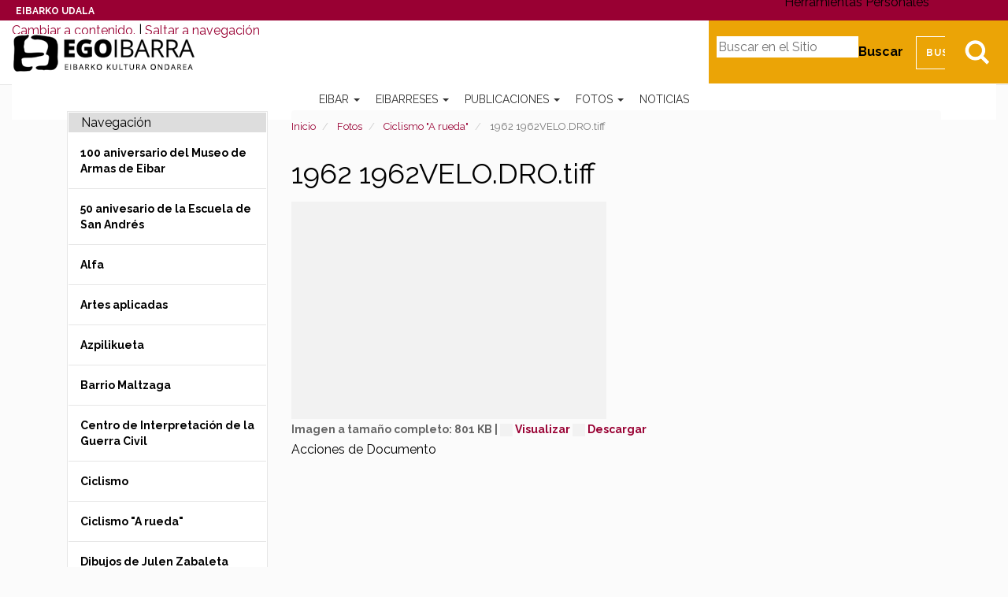

--- FILE ---
content_type: text/html;charset=utf-8
request_url: https://egoibarra.eus/es/fotos/a-rueda/1962-1962VELO.DRO.tiff.jpg/view
body_size: 16744
content:
<!DOCTYPE html>
<html xmlns="http://www.w3.org/1999/xhtml" lang="es">

    
    
    
    
    


<head>
    <!-- Cookiebot -->
    
    <script id="Cookiebot" src="https://consent.cookiebot.com/uc.js" data-culture="es" data-cbid="ee4ee3c7-0698-4a6b-8157-411587ae029d" data-blockingmode="auto" type="text/javascript"></script>

    
    <meta charset="utf-8">
    <meta http-equiv="X-UA-Compatible" content="IE=edge">

    
        <base href="https://egoibarra.eus/es/fotos/a-rueda/1962-1962VELO.DRO.tiff.jpg/view"><!--[if lt IE 7]></base><![endif]-->
    

    
        
<meta name="DC.date.modified" content="2018-03-12T11:43:26+01:00">
<meta name="DC.format" content="image/jpeg">
<meta name="DC.type" content="Imagen">
<meta name="DC.date.created" content="2018-03-12T11:40:44+01:00">
<meta name="DC.language" content="es">

  
    <link rel="stylesheet" type="text/css" href="https://egoibarra.eus/portal_css/Egoibarra%20Custom%20Theme/resourcejquery-cachekey-3e092a5d4873002fcc1aa60c4af2ca49.css" media="all">
    <link rel="stylesheet" type="text/css" href="https://egoibarra.eus/portal_css/Egoibarra%20Custom%20Theme/collective.js.jqueryui.custom.min-cachekey-5bdae88b9181571499fb2dde8329a8e7.css">
    <link rel="stylesheet" type="text/css" href="https://egoibarra.eus/portal_css/Egoibarra%20Custom%20Theme/resourcesl_stylesheetssocial_like-cachekey-d6eee172d192b68188da34baeb599e5d.css" media="screen">
    <link rel="stylesheet" type="text/css" href="https://fonts.googleapis.com/css?family=Domine%7CRaleway:400,700">
    <link rel="stylesheet" type="text/css" href="https://egoibarra.eus/portal_css/Egoibarra%20Custom%20Theme/resourcewildcard-mediacomponentsmediaelementbuildmediaelementplayer-cachekey-3c1df8333d5a7d8db3186bee2d6d25ef.css" media="screen">

  
  
    <script type="text/javascript" src="https://egoibarra.eus/portal_javascripts/Egoibarra%20Custom%20Theme/resourcecollective.lazysizesls.twitter.min-cachekey-5c9a26111e61190caf601e0acb1b32dd.js"></script>
    <script type="text/javascript" src="https://egoibarra.eus/portal_javascripts/Egoibarra%20Custom%20Theme/resourceplone.app.jquery-cachekey-2e783ca268b130e486a95727427da066.js"></script>
    <script type="text/javascript" src="https://egoibarra.eus/portal_javascripts/Egoibarra%20Custom%20Theme/collective.js.jqueryui.custom.min-cachekey-cc1243adbf861d2970e1550b914a51aa.js"></script>
    <script type="text/javascript" src="https://egoibarra.eus/portal_javascripts/Egoibarra%20Custom%20Theme/jquery.highlightsearchterms-cachekey-16c6d16ea7acf79cb358eec6fea308ee.js"></script>
    <script type="text/javascript" src="https://egoibarra.eus/portal_javascripts/Egoibarra%20Custom%20Theme/resourcejquery.bbq-cachekey-4c7effaaa66fa902532cbc171bd241f6.js"></script>
    <script type="text/javascript" src="https://egoibarra.eus/portal_javascripts/Egoibarra%20Custom%20Theme/resourcejquery.jstree-cachekey-511f37785f885a94af37362ba58bedd5.js"></script>
    <script type="text/javascript" src="https://egoibarra.eus/portal_javascripts/Egoibarra%20Custom%20Theme/resourcesl_scriptssocial_like-cachekey-9a0ff2e6c7a63f856fccf780d1d36804.js"></script>
    <script type="text/javascript" src="https://egoibarra.eus/portal_javascripts/Egoibarra%20Custom%20Theme/resourcewildcard-mediaintegration-p4-cachekey-caf1cd2703b92d3564c2443bd9723656.js"></script>
    <script type="text/javascript" src="https://egoibarra.eus/portal_javascripts/Egoibarra%20Custom%20Theme/resourcecollective.lazysizeslazysizes-umd.min-cachekey-69e3292d659c2cb39cec6e993ebab9da.js"></script>


<title>1962 1962VELO.DRO.tiff &#8212; Patrimonio Cultural de Eibar - Egoibarra.eus</title>
        
    <link rel="canonical" href="https://egoibarra.eus/es/fotos/a-rueda/1962-1962VELO.DRO.tiff.jpg">

    <link rel="shortcut icon" type="image/x-icon" href="https://egoibarra.eus/favicon.ico">
    <link rel="apple-touch-icon" href="https://egoibarra.eus/touch_icon.png">


<script type="text/javascript">
        jQuery(function($){
            if (typeof($.datepicker) != "undefined"){
              $.datepicker.setDefaults(
                jQuery.extend($.datepicker.regional['es'],
                {dateFormat: 'dd/mm/yy'}));
            }
        });
        </script>




    <link rel="search" href="https://egoibarra.eus/es/@@search" title="Buscar en este sitio">



  <link rel="alternate" hreflang="eu" href="https://egoibarra.eus/eu/argazkiak/a-rueda/1962-1962velo-dro-tiff.jpg">

  <link rel="alternate" hreflang="es" href="https://egoibarra.eus/es/fotos/a-rueda/1962-1962VELO.DRO.tiff.jpg">


        
        
        
        
        

        <meta name="viewport" content="width=device-width,initial-scale=1.0">
        <meta name="generator" content="Plone - http://plone.org">
    
</head>

<body class="template-image_view portaltype-image site-es section-fotos subsection-a-rueda subsection-a-rueda-1962-1962VELO.DRO.tiff.jpg userrole-anonymous" dir="ltr">

    <div id="visual-portal-wrapper" class="container-fluid">
            <div class="row">
                <div class="col-md-12">
                    <header>
                        <div id="portal-header-wrapper">
                            <div id="preheader">
                              <div id="coatofarms">
                                <a href="https://www.eibar.eus/es">Eibarko Udala</a>
                              </div>
                            </div>

                            <div id="portal-header">
    <p class="hiddenStructure">
  <a accesskey="2" href="https://egoibarra.eus/es/fotos/a-rueda/1962-1962VELO.DRO.tiff.jpg/view#content">Cambiar a contenido.</a> |

  <a accesskey="6" href="https://egoibarra.eus/es/fotos/a-rueda/1962-1962VELO.DRO.tiff.jpg/view#portal-globalnav">Saltar a navegaci&#243;n</a>
</p>


  <ul id="portal-languageselector">
    
      <li class="language-eu">
        <a href="https://egoibarra.eus/eu/argazkiak/a-rueda/1962-1962velo-dro-tiff.jpg/view" title="Euskara">Euskara</a>
      </li>
    
      
    
  </ul>


<div id="portal-searchbox">

    <a class="btn btn-default" href="https://egoibarra.eus/es/@@search" id="search-button">Bilatu</a>

    <form id="searchGadget_form" action="https://egoibarra.eus/es/@@search">

        <label class="hiddenStructure" for="nolivesearchGadget">Buscar</label>

        <input name="SearchableText" type="text" size="18" title="Buscar en el Sitio" placeholder="Buscar en el Sitio" accesskey="4" class="searchField" id="nolivesearchGadget">

        <input class="searchButton" type="submit" value="Buscar">

    </form>

</div>

<script type="text/javascript">
  $(document).ready(function(){
    $('#searchGadget_form').toggle();
    $('#search-button').click(function(event){
      event.preventDefault();
      $('#searchGadget_form').toggle({easing: 'swing'});
    });
  });
</script>

<a id="portal-logo" title="Patrimonio Cultural de Eibar - Egoibarra.eus" accesskey="1" href="https://egoibarra.eus/es">
   <span class="hide">Patrimonio Cultural de Eibar - Egoibarra.eus</span>
</a>


<div id="portal-personaltools-wrapper" class="dropdown pull-right">

<p class="hiddenStructure">Herramientas Personales</p>



</div>






    <p class="hidden">Navegaci&#243;n</p>

    <nav class="navbar navbar-default" role="navigation">
        <div class="navbar-header">
            <button type="button" class="navbar-toggle" data-toggle="collapse" data-target="#navbar-collapse-1">
              <span class="sr-only">Toggle navigation</span>
              <span class="icon-bar"></span>
              <span class="icon-bar"></span>
              <span class="icon-bar"></span>
            </button>
        </div>
        <div class="collapse navbar-collapse" id="navbar-collapse-1">
            <ul class="nav navbar-nav" id="navigation">
                
                
                <li class="dropdown">

                    
                        <a href="https://egoibarra.eus/es/eibar" title="Eibar es una ciudad guipuzcoana de 22 km2 situada en la cuenca del r&#237;o Deba, colindante con la provincia de Bizkaia. Fue fundado con el nombre de Villanueva de San Andr&#233;s, pero siempre ha sido conocido con el nombre actual de Eibar. El fuero de constituci&#243;n de la villa se otorg&#243; en el a&#241;o 1346 pero el asentamiento era anterior. " class="dropdown-toggle itemtype-DonEdukia" data-toggle="dropdown" id="eibar-1">
                            Eibar
                            <strong class="caret"></strong>
                        </a>

                    <ul class="dropdown-menu " role="menu">
                        <li>
                          <a href="https://egoibarra.eus/es/eibar" title="Eibar es una ciudad guipuzcoana de 22 km2 situada en la cuenca del r&#237;o Deba, colindante con la provincia de Bizkaia. Fue fundado con el nombre de Villanueva de San Andr&#233;s, pero siempre ha sido conocido con el nombre actual de Eibar. El fuero de constituci&#243;n de la villa se otorg&#243; en el a&#241;o 1346 pero el asentamiento era anterior. " class="itemtype-DonEdukia" id="eibar-1">
                            Eibar
                          </a>

                        </li>
                        
                
                <li>

                    
                        <a href="https://egoibarra.eus/es/eibar/historia-de-eibar" title="" class="itemtype-DonEdukia" id="historia-de-eibar-2">
                            Historia de Eibar
                            
                        </a>

                    
                    
                </li>
                
                <li>

                    
                        <a href="https://egoibarra.eus/es/eibar/caserios-y-valles" title="" class="itemtype-DonEdukia" id="caserios-y-valles-2">
                            Caser&#237;os y valles
                            
                        </a>

                    
                    
                </li>
                
                <li>

                    
                        <a href="https://egoibarra.eus/es/eibar/mojones" title="Uno de los elementos m&#225;s relevantes de la memoria de todo pueblo son sus mojones, sus l&#237;mites municipales: nos anclan al origen del pueblo, nos se&#241;alan su patrimonio; son esas viejas piedras las que nos indican cu&#225;les son los puntos de uni&#243;n con los pueblos vecinos." class="itemtype-MugarriMapa" id="mojones-2">
                            Los mojones o &#8216;mugarris&#8217; de Eibar
                            
                        </a>

                    
                    
                </li>
                
                <li>

                    
                        <a href="https://egoibarra.eus/es/eibar/recorridos" title="" class="itemtype-DonEdukia" id="recorridos-2">
                            Recorridos
                            
                        </a>

                    
                    
                </li>
                
                <li>

                    
                        <a href="https://egoibarra.eus/es/eibar/patrimonio-de-eibar" title="" class="itemtype-DonEdukia" id="patrimonio-de-eibar-2">
                            Patrimonio de Eibar
                            
                        </a>

                    
                    
                </li>
                
                <li>

                    
                        <a href="https://egoibarra.eus/es/eibar/edificios-360o" title="Con el objetivo de proteger y ampliar el patrimonio hist&#243;rico de la localidad, el Departamento de Urbanismo del Ayuntamiento de Eibar y el Comit&#233; Ego Ibarra est&#225;n trabajando para cartografiar en 3D los edificios hist&#243;ricos de Eibar y publicar en Internet este trabajo." class="itemtype-DonEdukia" id="edificios-360o-2">
                            Edificios de Eibar en 360&#186;
                            
                        </a>

                    
                    
                </li>
                
                <li>

                    
                        <a href="https://egoibarra.eus/es/eibar/edificios-y-monumentos" title="" class="itemtype-DonEdukia" id="edificios-y-monumentos-2">
                            Edificios y monumentos
                            
                        </a>

                    
                    
                </li>
                
                <li>

                    
                        <a href="https://egoibarra.eus/es/eibar/gastronomia" title="" class="itemtype-DonEdukia" id="gastronomia-2">
                            Gastronom&#237;a
                            
                        </a>

                    
                    
                </li>
                
                <li>

                    
                        <a href="https://egoibarra.eus/es/eibar/oficios-tradicionales" title="" class="itemtype-DonEdukia" id="oficios-tradicionales-2">
                            Oficios tradicionales de Eibar: armer&#237;a, m&#225;quinas de coser y bicicletas.
                            
                        </a>

                    
                    
                </li>
                
                <li>

                    
                        <a href="https://egoibarra.eus/es/eibar/callejero-de-nombres-eibarreses" title="" class="itemtype-DonEdukia" id="callejero-de-nombres-eibarreses-2">
                            Callejero de nombres eibarreses
                            
                        </a>

                    
                    
                </li>
                
                <li>

                    
                        <a href="https://egoibarra.eus/es/eibar/eibar-1346-2021" title="Eibar cumpli&#243; 650 a&#241;os en 2021, en el segundo a&#241;o de la pandemia. Hemos recopilado las noticias relacionadas con las actividades realizadas con muchas restricciones durante esa conmemoraci&#243;n, entre ellas los comics de los dibujantes Azpilikueta padre e hijo sobre diferentes episodios de la historia local." class="itemtype-Collection" id="eibar-1346-2021-2">
                            Eibar, 1346-2021
                            
                        </a>

                    
                    
                </li>
                
                
                    </ul>
                    
                </li>
                
                <li class="dropdown">

                    
                        <a href="https://egoibarra.eus/es/eibarreses" title="" class="dropdown-toggle itemtype-DonEdukia" data-toggle="dropdown" id="eibarreses-1">
                            Eibarreses
                            <strong class="caret"></strong>
                        </a>

                    <ul class="dropdown-menu " role="menu">
                        <li>
                          <a href="https://egoibarra.eus/es/eibarreses" title="" class="itemtype-DonEdukia" id="eibarreses-1">
                            Eibarreses
                          </a>

                        </li>
                        
                
                <li>

                    
                        <a href="https://egoibarra.eus/es/eibarreses/diego-de-ibarra" title="Eibar no fue muy diferente al resto de Castilla durante el Siglo de Oro, c&#243;mo cualquier otro poblado peque&#241;o produjo su raci&#243;n de personajes que se lanzaron por el mundo adelante con la intenci&#243;n de prosperar. Los dos eibarreses m&#225;s exitosos del Siglo de Oro fueron Mart&#237;n L&#243;pez de Isasi, un comerciante que lleg&#243; a situarse en c&#237;rculos de la Corte de Felipe II, y nuestro protagonista, Diego de Ibarra, soldado, explorador y conquistador." class="itemtype-DonEdukia" id="diego-de-ibarra-2">
                            Diego de Ibarra
                            
                        </a>

                    
                    
                </li>
                
                <li>

                    
                        <a href="https://egoibarra.eus/es/eibarreses/pedro-alberdi-zinkunegi" title="" class="itemtype-Biografia" id="pedro-alberdi-zinkunegi-2">
                            Pedro Alberdi Zinkunegi
                            
                        </a>

                    
                    
                </li>
                
                <li>

                    
                        <a href="https://egoibarra.eus/es/eibarreses/jose-antonio-azpilikueta" title="Dibujante guipuzcoano nacido en Eibar. Profesor de la Universidad del Pa&#237;s Vasco-Euskal Herriko Unibertsitatea (U.P.V.-E.H.U.). En 2002 se doctor&#243; en la Facultad de Bellas Artes de Leioa con la tesis 'La tira humor&#237;stica en prensa', an&#225;lisis de una serie de 550 tiras de publicaci&#243;n semanal que se editaron todos los domingos en la edici&#243;n de Eibar de &quot;Diario Vasco&quot;." class="itemtype-Biografia" id="jose-antonio-azpilikueta-2">
                            Jose Antonio Azpilikueta
                            
                        </a>

                    
                    
                </li>
                
                <li>

                    
                        <a href="https://egoibarra.eus/es/eibarreses/fernando-beorlegi-beguiristain" title="Pintor nacido en Campanas (Navarra) y afincado en Eibar desde los 50. Realismo social, surrealismo, es dif&#237;cil de definir el lenguaje utilizado por este excepcional pintor que conmociona por su belleza y crudeza." class="itemtype-Biografia" id="fernando-beorlegi-beguiristain-2">
                            Fernando Beorlegi Beguiristain
                            
                        </a>

                    
                    
                </li>
                
                <li>

                    
                        <a href="https://egoibarra.eus/es/eibarreses/mikel-beorlegi-erena" title="" class="itemtype-Biografia" id="mikel-beorlegi-erena-2">
                            Mikel Beorlegi Ere&#241;a
                            
                        </a>

                    
                    
                </li>
                
                <li>

                    
                        <a href="https://egoibarra.eus/es/eibarreses/rodolfo-epelde-cruz" title="Naci&#243; en &#201;ibar (Guip&#250;zcoa), en 1964. Curs&#243; sus estudios de trompa en San Sebasti&#225;n y Madrid con Juan Manuel G&#243;mez de Edeta y Miguel &#193;ngel Colmenero, respectivamente, y obtuvo el Primer Premio de Fin de Carrera." class="itemtype-Biografia" id="rodolfo-epelde-cruz-2">
                            Rodolfo Epelde Cruz
                            
                        </a>

                    
                    
                </li>
                
                <li>

                    
                        <a href="https://egoibarra.eus/es/eibarreses/mireya-etxaluze-azkonaga" title="Doctora en Astrof&#237;sica. Actualmente trabaja en el Rutherford Appleton Laboratory (RAL Space) en Oxford, Reino Unido.
Naci&#243; en Eibar el 19 de Enero de 1977. Tras finalizar los estudios de EGB, BUP y COU en Aldatze en 1995, inici&#243; la carrera de F&#237;sicas en la Universidad del Pa&#237;s Vasco. En 2001 comenz&#243; los estudios de astrof&#237;sica en La Universidad de La Laguna (Tenerife)." class="itemtype-Biografia" id="mireya-etxaluze-azkonaga-2">
                            Mireya Etxaluze Azkonaga
                            
                        </a>

                    
                    
                </li>
                
                <li>

                    
                        <a href="https://egoibarra.eus/es/eibarreses/toribio-etxebarria-ibarbia" title="Naci&#243; en Eibar Guip&#250;zcoa, el 27 de abril de 1887 en el n&#250;mero 6 de Txiriokale, hijo del eibarr&#233;s Nicanor Etxebarria y la vitoriana Isabel Ibarbia. A los trece a&#241;os comenz&#243; a trabajar de aprendiz de grabador. Mediante concurso p&#250;blico opt&#243; a la plaza de secretario del ayuntamiento. Su afici&#243;n a la lectura le llev&#243; pronto al inter&#233;s por la pol&#237;tica y en ella por la problem&#225;tica social y la lucha de clases. Ingres&#243; en el PSOE (Partido Socialista Obrero Espa&#241;ol) y en el sindicato UGT (Uni&#243;n General de Trabajadores) en donde se convirti&#243; en uno de los l&#237;deres de la evoluci&#243;n del socialismo ut&#243;pico al socialismo pragm&#225;tico." class="itemtype-Biografia" id="toribio-etxebarria-ibarbia-2">
                            Toribio Etxebarria Ibarbia
                            
                        </a>

                    
                    
                </li>
                
                <li>

                    
                        <a href="https://egoibarra.eus/es/eibarreses/jose-cruz-etxeberria-leturiondo" title="Jos&#233; Cruz Echeverr&#237;a Leturiondo naci&#243; en Eibar el 14 de septiembre del a&#241;o 1833, hijo de Miguel Jos&#233;ph Echeverr&#237;a y de Micalea Joaquina  Leturiondo." class="itemtype-Biografia" id="jose-cruz-etxeberria-leturiondo-2">
                            Jos&#233; Cruz Etxeberria Leturiondo
                            
                        </a>

                    
                    
                </li>
                
                <li>

                    
                        <a href="https://egoibarra.eus/es/eibarreses/romualdo-galdos-baertel" title="" class="itemtype-Biografia" id="romualdo-galdos-baertel-2">
                            Romualdo Galdos Baertel
                            
                        </a>

                    
                    
                </li>
                
                <li>

                    
                        <a href="https://egoibarra.eus/es/eibarreses/migel-gallastegi-ariznabarreta" title="Miguel Gallastegui Ariznabarreta es considerado uno de los pelotaris m&#225;s grandes de la historia de la pelota. Se proclam&#243; campe&#243;n del Manomanista en los a&#241;os 1948, 1950 y 1951." class="itemtype-Biografia" id="migel-gallastegi-ariznabarreta-2">
                            Migel Gallastegi Ariznabarreta
                            
                        </a>

                    
                    
                </li>
                
                <li>

                    
                        <a href="https://egoibarra.eus/es/eibarreses/jose-eulogio-garate-ormaechea" title="Para los entendidos en f&#250;tbol Jos&#233; Eulogio G&#225;rate Ormaechea siempre ser&#225; El Ingeniero de &#193;rea. G&#225;rate naci&#243; en Sarand&#237;, Argentina el 20 de septiembre de 1944, pero eso puede considerarse un accidente, c&#243;mo la mayor&#237;a de sus bi&#243;grafos suelen hacer. Si nos detenemos tanto tiempo en d&#243;nde naci&#243; es porqu&#233; G&#225;rate fue futbolista en una &#233;poca en la que ese tipo de detalles, m&#225;s que los resultados deportivos o el tir&#243;n medi&#225;tico, pod&#237;an tener gran repercusi&#243;n en la carrera de un futbolista." class="itemtype-Biografia" id="jose-eulogio-garate-ormaechea-2">
                            Jos&#233; Eulogio Garate Ormaechea
                            
                        </a>

                    
                    
                </li>
                
                <li>

                    
                        <a href="https://egoibarra.eus/es/eibarreses/inaki-goenaga-lumbier" title="I&#241;aki Goenaga Lumbier naci&#243; en Estella el 24 de agosto de 1944 Ingeniero qu&#237;mico de formaci&#243;n, es ya parte de la historia de nuestro pa&#237;s como un importante promotor del desarrollo tecnol&#243;gico e industrial, habiendo sido un significado protagonista en el impresionante desarrollo de Euskadi que ha permitido progresar desde la industrializaci&#243;n de los sesenta, pasando por dos importantes crisis econ&#243;micas (la de finales de los setenta y principios de los ochenta y la de principios de los noventa) hasta la actual situaci&#243;n en la que nuestro pa&#237;s, a pesar de la presente recesi&#243;n econ&#243;mica, se ha posicionado como una de las regiones europeas con mayor potencial innovador (hay que precisar que la contribuci&#243;n porcentual de la I+D al producto interior bruto vasco se ha multiplicado tantas veces como a&#241;os han transcurrido)." class="itemtype-Biografia" id="inaki-goenaga-lumbier-2">
                            I&#241;aki Goenaga Lumbier
                            
                        </a>

                    
                    
                </li>
                
                <li>

                    
                        <a href="https://egoibarra.eus/es/eibarreses/javier-gorosabel-urkia" title="Javier Gorosabel Urkia (1969-2015), eibarr&#233;s de nacimiento, ciudadano del mundo como cient&#237;fico y persona, ha sido uno de los astr&#243;nomos m&#225;s brillantes y con mayor proyecci&#243;n de la &#250;ltima generaci&#243;n de investigadores que ha dado nuestro pa&#237;s. Su pronta y dolorosa desaparici&#243;n cort&#243; una carrera cient&#237;fica excepcional. Sus contribuciones en los 15 &#250;ltimos a&#241;os al conocimiento de la f&#237;sica de los estallidos c&#243;smicos de rayos gamma, una rama apasionante de la Astrof&#237;sica de altas energ&#237;as, han sido fundamentales y reconocidos por la comunidad astron&#243;mica internacional." class="itemtype-Biografia" id="javier-gorosabel-urkia-2">
                            Javier Gorosabel Urkia
                            
                        </a>

                    
                    
                </li>
                
                <li>

                    
                        <a href="https://egoibarra.eus/es/eibarreses/jose-francisco-gutierrez-lazpita" title="Jos&#233; Francisco Guti&#233;rrez Lazpita naci&#243; en Eibar el 4 de octubre de 1941. Perito qu&#237;mico. Licenciado en Matem&#225;ticas. Catedr&#225;tico de Matem&#225;ticas en situaci&#243;n de jubilado. Autor de una docena de libros t&#233;cnicos de Matem&#225;ticas y F&#237;sica para estudiantes de ESO." class="itemtype-Biografia" id="jose-francisco-gutierrez-lazpita-2">
                            Jos&#233; Francisco Guti&#233;rrez Lazpita
                            
                        </a>

                    
                    
                </li>
                
                <li>

                    
                        <a href="https://egoibarra.eus/es/eibarreses/mercedes-kareaga-gisasola" title="" class="itemtype-Biografia" id="mercedes-kareaga-gisasola-2">
                            Mercedes Kareaga Gisasola
                            
                        </a>

                    
                    
                </li>
                
                <li>

                    
                        <a href="https://egoibarra.eus/es/eibarreses/jose-kareaga-guridi" title="" class="itemtype-Biografia" id="jose-kareaga-guridi-2">
                            Jose Kareaga Guridi
                            
                        </a>

                    
                    
                </li>
                
                <li>

                    
                        <a href="https://egoibarra.eus/es/eibarreses/paulino-larranaga-longarte" title="" class="itemtype-Biografia" id="paulino-larranaga-longarte-2">
                            Paulino Larra&#241;aga Longarte
                            
                        </a>

                    
                    
                </li>
                
                <li>

                    
                        <a href="https://egoibarra.eus/es/eibarreses/jose-miguel-laskurain-cano" title="Jos&#233; Miguel Laskurain Ca&#241;o (Eibar, 08-08-1967) siempre ha estado ligado a la m&#250;sica, desde todos los &#225;ngulos, facetas, instrumentos, educando con ella y a trav&#233;s de ella. " class="itemtype-Biografia" id="jose-miguel-laskurain-cano-2">
                            Jos&#233; Miguel Laskurain Ca&#241;o
                            
                        </a>

                    
                    
                </li>
                
                <li>

                    
                        <a href="https://egoibarra.eus/es/eibarreses/miren-mandiola-arizmendiarrieta" title="" class="itemtype-Biografia" id="miren-mandiola-arizmendiarrieta-2">
                            Miren Mandiola Arizmendiarrieta
                            
                        </a>

                    
                    
                </li>
                
                <li>

                    
                        <a href="https://egoibarra.eus/es/eibarreses/alberto-ormaetxea" title="Alberto Ormaetxea Ibarlucea naci&#243; en Eibar tanto f&#237;sica como deportivamente. En Eibar vino al mundo, el 7 de abril de 1939, y con la S.D. Eibar debut&#243; como jugador, en 1958. Su desempe&#241;o con el Eibar durante dos temporadas le llevaron a pasar a la Real Sociedad en la temporada 60/61. " class="itemtype-Biografia" id="alberto-ormaetxea-2">
                            Alberto Ormaetxea
                            
                        </a>

                    
                    
                </li>
                
                <li>

                    
                        <a href="https://egoibarra.eus/es/eibarreses/pedro-palacin-iriondo" title="M&#250;sico, acordeonista y director de orquesta." class="itemtype-Biografia" id="pedro-palacin-iriondo-2">
                            Pedro Palacin Iriondo
                            
                        </a>

                    
                    
                </li>
                
                <li>

                    
                        <a href="https://egoibarra.eus/es/eibarreses/ana-salvador" title="Doctora en Bioqu&#237;mica y Biolog&#237;a Molecular por la Universidad del Pa&#237;s Vasco, actualmente trabaja en la Unidad de Biof&#237;sica, del centro mixto CSIC-UPV/EHU. " class="itemtype-Biografia" id="ana-salvador-2">
                            Ana Salvador Iba&#241;ez
                            
                        </a>

                    
                    
                </li>
                
                <li>

                    
                        <a href="https://egoibarra.eus/es/eibarreses/juan-san-martin-ortiz-de-zarate" title="Juan San Martin Juanito naci&#243; el 23 de junio de 1922, en Eibar, donde pas&#243; los primeros a&#241;os de su vida, hasta que estall&#243; la guerra de 1936. Su padre se desplaz&#243; a Valencia, a luchar a favor de la Rep&#250;blica, y su madre y los cuatro hermanos huyeron a Arratia, Bilbao, Santander y Gij&#243;n. Cuando se dirig&#237;an en barco hacia Burdeos, los franquistas interceptaron la embarcaci&#243;n, y San Martin y sus familiares fueron enviados a Ferrol. Al final, volvieron a Eibar." class="itemtype-Biografia" id="juan-san-martin-ortiz-de-zarate-2">
                            Juan San Martin Ortiz de Zarate
                            
                        </a>

                    
                    
                </li>
                
                <li>

                    
                        <a href="https://egoibarra.eus/es/eibarreses/daniel-txopitea-guinda" title="Hijo de artesanos armeros, el 24 de febrero de 1950, nace en el barrio Katxango de Ermua, Daniel Txopitea Guinda. En 1952 su familia se establece en Eibar donde realiza sus primeros estudios en el Colegio San Andres. " class="itemtype-Biografia" id="daniel-txopitea-guinda-2">
                            Daniel Txopitea Guinda
                            
                        </a>

                    
                    
                </li>
                
                <li>

                    
                        <a href="https://egoibarra.eus/es/eibarreses/patxi-usobiaga-lakuntza" title="Patxi Usobiaga es un escalador eibarr&#233;s que ha destacado en la especialidad de escalada deportiva llegando a ser campe&#243;n del mundo en los a&#241;os 2006 y 2007. Fue galardonado con el t&#237;tulo al &quot;mejor deportista vasco del 2006&quot;. Tambi&#233;n ha batido el r&#233;cord mundial de 8b+'s encadenados en un a&#241;o, siete de ellos a vista.
" class="itemtype-Biografia" id="patxi-usobiaga-lakuntza-2">
                            Patxi Usobiaga Lakuntza
                            
                        </a>

                    
                    
                </li>
                
                <li>

                    
                        <a href="https://egoibarra.eus/es/eibarreses/enrike-zuazua-iriondo" title="Naci&#243; en Eibar (Gipuzkoa) en 1961. Es, desde 2001, Catedr&#225;tico de Matem&#225;tica Aplicada de la Universidad Aut&#243;noma de Madrid, y desde el pasado mes de septiembre investigador de Ikerbasque y Director Cient&#237;fico del BCAM - Basque Center for Applied Mathematics. Es asimismo miembro de n&#250;mero de Jakiunde y forma parte del Consejo Ejecutivo de Innovaci&#243;n tecnol&#243;gica de Innobasque. " class="itemtype-Biografia" id="enrike-zuazua-iriondo-2">
                            Enrike Zuazua Iriondo
                            
                        </a>

                    
                    
                </li>
                
                <li>

                    
                        <a href="https://egoibarra.eus/es/eibarreses/jose-zugasti-arizmendiarrieta" title="Jos&#233; Zugasti realiz&#243; sus estudios de Arte en la Escuela Superior de Bellas Artes de San Fernando de Madrid. Regres&#243; en 1980 y se instal&#243; en San Sebasti&#225;n." class="itemtype-Biografia" id="jose-zugasti-arizmendiarrieta-2">
                            Jose Zugasti Arizmendiarrieta
                            
                        </a>

                    
                    
                </li>
                
                <li>

                    
                        <a href="https://egoibarra.eus/es/eibarreses/felipa-gisasola-gabiola" title="Felipa Gisasola Gabiola naci&#243; el 30 de abril de 1852 en Eibar. Sus padres, Miguel Antonio Guisasola y Josefa Gabiola, eran de Eibar. Qued&#243; hu&#233;rfana de padre a muy temprana edad. " class="itemtype-Biografia" id="felipa-gisasola-gabiola-2">
                            Felipa Gisasola Gabiola
                            
                        </a>

                    
                    
                </li>
                
                <li>

                    
                        <a href="https://egoibarra.eus/es/eibarreses/koldo-zuazo-zelaieta" title="Koldo Zuazo naci&#243; en Eibar el 20 de octubre de 1956." class="itemtype-Biografia" id="koldo-zuazo-zelaieta-2">
                            Koldo Zuazo Zelaieta
                            
                        </a>

                    
                    
                </li>
                
                <li>

                    
                        <a href="https://egoibarra.eus/es/eibarreses/felisa-ventura-irigoyen" title="" class="itemtype-Biografia" id="felisa-ventura-irigoyen-2">
                            Felisa Ventura Irigoyen
                            
                        </a>

                    
                    
                </li>
                
                <li>

                    
                        <a href="https://egoibarra.eus/es/eibarreses/montserrat-garate-ojanguren" title="" class="itemtype-Biografia" id="montserrat-garate-ojanguren-2">
                            Montserrat G&#225;rate Ojanguren
                            
                        </a>

                    
                    
                </li>
                
                <li>

                    
                        <a href="https://egoibarra.eus/es/eibarreses/joaquin-gorrochategui-churruca" title="Joaqu&#237;n Gorrochategui Churruca naci&#243; en Eibar en el a&#241;o 1953. " class="itemtype-Biografia" id="joaquin-gorrochategui-churruca-2">
                            Joaqu&#237;n Gorrochategui Churruca
                            
                        </a>

                    
                    
                </li>
                
                <li>

                    
                        <a href="https://egoibarra.eus/es/eibarreses/alejandro-telleria-estala" title='Alejandro Telleria Estala, conocido como "Alkate txikixa" ("el alcalde peque&#241;o"), fue alcalde de Eibar en dos &#233;pocas diferentes de la primera mitad del siglo XX. Era el reci&#233;n electo alcalde el d&#237;a de la proclamaci&#243;n de la II. R&#233;publica.' class="itemtype-Biografia" id="alejandro-telleria-estala-2">
                            Alejandro Telleria &#8220;Alkate txikixa&#8221;
                            
                        </a>

                    
                    
                </li>
                
                <li>

                    
                        <a href="https://egoibarra.eus/es/eibarreses/jacinto-olave-azpiri" title="" class="itemtype-Biografia" id="jacinto-olave-azpiri-2">
                            Jacinto Olave Azpiri
                            
                        </a>

                    
                    
                </li>
                
                <li>

                    
                        <a href="https://egoibarra.eus/es/eibarreses/felix-elortza-basterrika" title="" class="itemtype-Biografia" id="felix-elortza-basterrika-2">
                            Felix Elortza Basterrika
                            
                        </a>

                    
                    
                </li>
                
                <li>

                    
                        <a href="https://egoibarra.eus/es/eibarreses/alicia-iturrioz-arrizabalaga" title="" class="itemtype-Biografia" id="alicia-iturrioz-arrizabalaga-2">
                            Alicia Iturrioz Arrizabalaga
                            
                        </a>

                    
                    
                </li>
                
                <li>

                    
                        <a href="https://egoibarra.eus/es/eibarreses/blas-echebarria-aguirregomezcorta" title="" class="itemtype-Biografia" id="blas-echebarria-aguirregomezcorta-2">
                            Blas Echebarria Aguirregomezcorta
                            
                        </a>

                    
                    
                </li>
                
                <li>

                    
                        <a href="https://egoibarra.eus/es/eibarreses/lakshmi-aguirre" title="" class="itemtype-Biografia" id="lakshmi-aguirre-2">
                             Lakshmi Aguirre
                            
                        </a>

                    
                    
                </li>
                
                <li>

                    
                        <a href="https://egoibarra.eus/es/eibarreses/eneko-agirre-bengoa" title="" class="itemtype-Biografia" id="eneko-agirre-bengoa-2">
                            Eneko Agirre Bengoa
                            
                        </a>

                    
                    
                </li>
                
                
                    </ul>
                    
                </li>
                
                <li class="dropdown">

                    
                        <a href="https://egoibarra.eus/es/publicaciones" title="" class="dropdown-toggle itemtype-DonEdukia" data-toggle="dropdown" id="publicaciones-1">
                            Publicaciones
                            <strong class="caret"></strong>
                        </a>

                    <ul class="dropdown-menu " role="menu">
                        <li>
                          <a href="https://egoibarra.eus/es/publicaciones" title="" class="itemtype-DonEdukia" id="publicaciones-1">
                            Publicaciones
                          </a>

                        </li>
                        
                
                <li>

                    
                        <a href="https://egoibarra.eus/es/publicaciones/libros-de-eibar" title="" class="itemtype-DonEdukia" id="libros-de-eibar-2">
                            Libros de Eibar
                            
                        </a>

                    
                    
                </li>
                
                <li>

                    
                        <a href="https://egoibarra.eus/es/publicaciones/revista-eibar" title='La revista "Eibar" se public&#243; por primera vez el a&#241;o 1952 como hoja parroquial. Su promotor, Don Pedro Celaya, expuso en ese primer n&#250;mero lo que ser&#237;a su vocaci&#243;n: "Procurar&#225; responder a su t&#237;tulo EIBAR, abarcando en su contenido diversas facetas de la vida eibarresa y buscando su sabor local".' class="itemtype-DonEdukia" id="revista-eibar-2">
                            Revista "Eibar"
                            
                        </a>

                    
                    
                </li>
                
                <li>

                    
                        <a href="https://egoibarra.eus/es/publicaciones/eta-kitto" title="Eibarko Udaleko Ego Ibarra batzordeak &#8220;&#8230;eta kitto!&#8221; aldizkari zaharrak -1988tik 1991era bitartean Udalak editatu eta kaleratu zituenak- digitalizatu eta sarean jarri ditu atal honetan. Lehendabiziko alea 1988ko Gabonetan kaleratu zen. " class="itemtype-DonEdukia" id="eta-kitto-2">
                            eta kitto
                            
                        </a>

                    
                    
                </li>
                
                <li>

                    
                        <a href="https://egoibarra.eus/es/publicaciones/goi-argi" title='La revista mensual Goi-Argi o "Hoja de la Congregaci&#243;n Mariana" dirigida a la mujer se public&#243; en Eibar en la imprenta Eguren a partir de agosto del a&#241;o 1950; la redacci&#243;n estaba en las dependencias parroquiales, bajo la tutela de la iglesia con las debidas licencias y estaba dirigida a las mujeres. Los n&#250;meros disponibles para su consulta en esta p&#225;gina web son los que van desde el n&#250;mero 26 de septiembre de 1952 hasta el n&#250;mero 162 de diciembre de 1963, 136 ejemplares en total.' class="itemtype-DonEdukia" id="goi-argi-2">
                            Goi Argi
                            
                        </a>

                    
                    
                </li>
                
                <li>

                    
                        <a href="https://egoibarra.eus/es/publicaciones/guia-cultural" title="En el presente apartado  se pueden consultar todas las agendas culturales publicadas desde septiembre de 2001 hasta la actualidad en las que se compilan mensualmente todas las actividades desarrolladas en nuestra ciudad." class="itemtype-DonEdukia" id="guia-cultural-2">
                            Gu&#237;a cultural
                            
                        </a>

                    
                    
                </li>
                
                <li>

                    
                        <a href="https://egoibarra.eus/es/publicaciones/bidegileak" title="" class="itemtype-DonEdukia" id="bidegileak-2">
                            Bidegileak
                            
                        </a>

                    
                    
                </li>
                
                <li>

                    
                        <a href="https://egoibarra.eus/es/publicaciones/revista-gure-herria" title='El germen de la Asociaci&#243;n Gure Herria fue el barrio de Ama&#241;a, uno de los primeros barrios en crear un grupo de trabajo hac&#237;a 1974-75 con el fin de mejorar la calidad de vida de sus convecinos. La Asociaci&#243;n estaba organizada por barrios; su Asamblea constituyente se celebr&#243; en el a&#241;o 1976. En su &#233;poca fue una de las asociaciones vecinales m&#225;s combativas. Public&#243; la revista "Gure Herria", a la que hab&#237;an precedido los pasquines "Ama&#241;a Hauzoa" hechos con multicopista. La comisi&#243;n Ego Ibarra ha digitalizado algunos de los n&#250;meros publicados en los a&#241;os 70 por la asociaci&#243;n. ' class="itemtype-DonEdukia" id="revista-gure-herria-2">
                            Revista "Gure Herria"
                            
                        </a>

                    
                    
                </li>
                
                <li>

                    
                        <a href="https://egoibarra.eus/es/publicaciones/documentos-y-articulos" title="" class="itemtype-DonEdukia" id="documentos-y-articulos-2">
                            Documentos y art&#237;culos
                            
                        </a>

                    
                    
                </li>
                
                <li>

                    
                        <a href="https://egoibarra.eus/es/publicaciones/exfibar" title="" class="itemtype-DonEdukia" id="exfibar-2">
                            EXFIBAR
                            
                        </a>

                    
                    
                </li>
                
                <li>

                    
                        <a href="https://egoibarra.eus/es/publicaciones/videos" title="En esta secci&#243;n publicaremos diversos v&#237;deos sobre Eibar. Haz clic en las im&#225;genes que hay al final de la p&#225;gina para ver cada v&#237;deo." class="itemtype-DonEdukia" id="videos-2">
                            Videoteca
                            
                        </a>

                    
                    
                </li>
                
                <li>

                    
                        <a href="https://egoibarra.eus/es/publicaciones/audios" title="" class="itemtype-DonEdukia" id="audios-2">
                            Fonoteca
                            
                        </a>

                    
                    
                </li>
                
                <li>

                    
                        <a href="https://egoibarra.eus/es/publicaciones/escritores" title="" class="itemtype-DonEdukia" id="escritores-2">
                            Escritores
                            
                        </a>

                    
                    
                </li>
                
                
                    </ul>
                    
                </li>
                
                <li class="activedropdown">

                    
                        <a href="https://egoibarra.eus/es/fotos" title="" class="dropdown-toggle itemtype-DonEdukia" data-toggle="dropdown" id="fotos-1">
                            Fotos
                            <strong class="caret"></strong>
                        </a>

                    <ul class="dropdown-menu " role="menu">
                        <li>
                          <a href="https://egoibarra.eus/es/fotos" title="" class="itemtype-DonEdukia" id="fotos-1">
                            Fotos
                          </a>

                        </li>
                        
                
                <li>

                    
                        <a href="https://egoibarra.eus/es/fotos/100-aniversario-del-museo-de-armas-de-eibar" title="" class="itemtype-Folder" id="100-aniversario-del-museo-de-armas-de-eibar-2">
                            100 aniversario del Museo de Armas de Eibar
                            
                        </a>

                    
                    
                </li>
                
                <li>

                    
                        <a href="https://egoibarra.eus/es/fotos/50-anivesario-de-la-escuela-de-san-andres" title="" class="itemtype-DonEdukia" id="50-anivesario-de-la-escuela-de-san-andres-2">
                            50 anivesario de la Escuela de San Andr&#233;s
                            
                        </a>

                    
                    
                </li>
                
                <li>

                    
                        <a href="https://egoibarra.eus/es/fotos/alfa" title="" class="itemtype-Folder" id="alfa-2">
                            Alfa
                            
                        </a>

                    
                    
                </li>
                
                <li>

                    
                        <a href="https://egoibarra.eus/es/fotos/artes-aplicadas" title="" class="itemtype-Folder" id="artes-aplicadas-2">
                            Artes aplicadas
                            
                        </a>

                    
                    
                </li>
                
                <li>

                    
                        <a href="https://egoibarra.eus/es/fotos/azpilikueta" title="" class="itemtype-Folder" id="azpilikueta-2">
                            Azpilikueta
                            
                        </a>

                    
                    
                </li>
                
                <li>

                    
                        <a href="https://egoibarra.eus/es/fotos/barrio-maltzaga" title="" class="itemtype-Folder" id="barrio-maltzaga-2">
                            Barrio Maltzaga
                            
                        </a>

                    
                    
                </li>
                
                <li>

                    
                        <a href="https://egoibarra.eus/es/fotos/centro-de-interpretacion-de-la-guerra-civil" title="Fotos: Jose Luis Valenciaga" class="itemtype-Folder" id="centro-de-interpretacion-de-la-guerra-civil-2">
                            Centro de Interpretaci&#243;n de la Guerra Civil
                            
                        </a>

                    
                    
                </li>
                
                <li>

                    
                        <a href="https://egoibarra.eus/es/fotos/ciclismo" title="" class="itemtype-Folder" id="ciclismo-2">
                            Ciclismo
                            
                        </a>

                    
                    
                </li>
                
                <li>

                    
                        <a href="https://egoibarra.eus/es/fotos/a-rueda" title="" class="itemtype-DonEdukia" id="a-rueda-2">
                            Ciclismo "A rueda"
                            
                        </a>

                    
                    
                </li>
                
                <li>

                    
                        <a href="https://egoibarra.eus/es/fotos/dibujos-de-julen-zabaleta" title="" class="itemtype-DonEdukia" id="dibujos-de-julen-zabaleta-2">
                            Dibujos de Julen Zabaleta
                            
                        </a>

                    
                    
                </li>
                
                <li>

                    
                        <a href="https://egoibarra.eus/es/fotos/eibar-desde-el-aire" title="" class="itemtype-Folder" id="eibar-desde-el-aire-2">
                            Eibar desde el aire
                            
                        </a>

                    
                    
                </li>
                
                <li>

                    
                        <a href="https://egoibarra.eus/es/fotos/eibartarren-ahotan" title="" class="itemtype-Folder" id="eibartarren-ahotan-2">
                            Eibartarren ahotan
                            
                        </a>

                    
                    
                </li>
                
                <li>

                    
                        <a href="https://egoibarra.eus/es/fotos/ermitas" title="" class="itemtype-Folder" id="ermitas-2">
                            Ermitas
                            
                        </a>

                    
                    
                </li>
                
                <li>

                    
                        <a href="https://egoibarra.eus/es/fotos/fondo-bolumburu" title="" class="itemtype-Folder" id="fondo-bolumburu-2">
                            Fondo Bolumburu
                            
                        </a>

                    
                    
                </li>
                
                <li>

                    
                        <a href="https://egoibarra.eus/es/fotos/fondo-carlos-narbaiza" title="Carlos Narbaiza (Durango, 1927 &#8211; Eibar, 1997). Fotos: Familia Narbaiza." class="itemtype-Folder" id="fondo-carlos-narbaiza-2">
                            Fondo Carlos Narbaiza
                            
                        </a>

                    
                    
                </li>
                
                <li>

                    
                        <a href="https://egoibarra.eus/es/fotos/guerra" title="" class="itemtype-Folder" id="guerra-2">
                            Guerra
                            
                        </a>

                    
                    
                </li>
                
                <li>

                    
                        <a href="https://egoibarra.eus/es/fotos/historia" title="" class="itemtype-Folder" id="historia-2">
                            Historia
                            
                        </a>

                    
                    
                </li>
                
                <li>

                    
                        <a href="https://egoibarra.eus/es/fotos/iglesia-de-azitain" title="" class="itemtype-Folder" id="iglesia-de-azitain-2">
                            Iglesia de Azitain
                            
                        </a>

                    
                    
                </li>
                
                <li>

                    
                        <a href="https://egoibarra.eus/es/fotos/ignacio-zuloaga-1870-2020" title="" class="itemtype-Folder" id="ignacio-zuloaga-1870-2020-2">
                            Ignacio Zuloaga (1870-2020) 
                            
                        </a>

                    
                    
                </li>
                
                <li>

                    
                        <a href="https://egoibarra.eus/es/fotos/ignacio-zuloaga-cuadros-del-autor-en-las-tiendas-de-eibar-2020" title="Fotograf&#237;as de las reproducciones de los cuadros de Ignacio Zuloaga expuestos en las tiendas de Eibar en diciembre de 2020. Fotograf&#237;as de ...eta kitto!" class="itemtype-Folder" id="ignacio-zuloaga-cuadros-del-autor-en-las-tiendas-de-eibar-2020-2">
                            Ignacio Zuloaga, cuadros del autor en las tiendas de Eibar (2020)
                            
                        </a>

                    
                    
                </li>
                
                <li>

                    
                        <a href="https://egoibarra.eus/es/fotos/indalecio-ojanguren-diputacion" title="" class="itemtype-Folder" id="indalecio-ojanguren-diputacion-2">
                            Indalecio Ojanguren Diputaci&#243;n de Gipuzkoa
                            
                        </a>

                    
                    
                </li>
                
                <li>

                    
                        <a href="https://egoibarra.eus/es/fotos/juan-antonio-palacios-harria" title="" class="itemtype-DonEdukia" id="juan-antonio-palacios-harria-2">
                            Juan Antonio Palacios HARRIA
                            
                        </a>

                    
                    
                </li>
                
                <li>

                    
                        <a href="https://egoibarra.eus/es/fotos/koko-dantzak" title="" class="itemtype-DonEdukia" id="koko-dantzak-2">
                            Koko Dantzak
                            
                        </a>

                    
                    
                </li>
                
                <li>

                    
                        <a href="https://egoibarra.eus/es/fotos/martin-y-jose-antonio-azpilikueta" title="En el 675 aniversario de Eibar (1346-2021), el dibujante Jose Antonio Azpilikueta y su hijo Martin dibujar&#225;n cada mes dos vi&#241;etas que tratar&#225;n sobre hechos hist&#243;ricos, sucesos y an&#233;cdotas de la historia de Eibar. " class="itemtype-Folder" id="martin-y-jose-antonio-azpilikueta-2">
                            Martin y Jose Antonio Azpilikueta - "Atzo goizeko ipuinak"
                            
                        </a>

                    
                    
                </li>
                
                <li>

                    
                        <a href="https://egoibarra.eus/es/fotos/mujeres" title="" class="itemtype-Folder" id="mujeres-2">
                            Mujeres
                            
                        </a>

                    
                    
                </li>
                
                <li>

                    
                        <a href="https://egoibarra.eus/es/fotos/ninos-de-la-guerra" title="" class="itemtype-Folder" id="ninos-de-la-guerra-2">
                            Ni&#241;os de la Guerra
                            
                        </a>

                    
                    
                </li>
                
                <li>

                    
                        <a href="https://egoibarra.eus/es/fotos/nodo-y-eibar" title="Filmoteca Espa&#241;ola / RTVE" class="itemtype-Folder" id="nodo-y-eibar-2">
                            NODO y Eibar
                            
                        </a>

                    
                    
                </li>
                
                <li>

                    
                        <a href="https://egoibarra.eus/es/fotos/propaganda" title="" class="itemtype-Folder" id="propaganda-2">
                            Propaganda
                            
                        </a>

                    
                    
                </li>
                
                <li>

                    
                        <a href="https://egoibarra.eus/es/fotos/republica" title="" class="itemtype-Folder" id="republica-2">
                            Rep&#250;blica
                            
                        </a>

                    
                    
                </li>
                
                <li>

                    
                        <a href="https://egoibarra.eus/es/fotos/romualdo-galdos-baertel" title="Romualdo Galdos Baertel, Eibar, 1885-1953." class="itemtype-Folder" id="romualdo-galdos-baertel-2">
                            Romualdo Galdos Baertel
                            
                        </a>

                    
                    
                </li>
                
                <li>

                    
                        <a href="https://egoibarra.eus/es/fotos/santa-kurutz" title="" class="itemtype-DonEdukia" id="santa-kurutz-2">
                            Santa Kurutz
                            
                        </a>

                    
                    
                </li>
                
                <li>

                    
                        <a href="https://egoibarra.eus/es/fotos/utillaje-armero" title="" class="itemtype-Folder" id="utillaje-armero-2">
                            Utillaje armero
                            
                        </a>

                    
                    
                </li>
                
                <li>

                    
                        <a href="https://egoibarra.eus/es/fotos/vuelta-a-eibar-por-los-mugarris" title="Fotos de Periko Iriondo" class="itemtype-Folder" id="vuelta-a-eibar-por-los-mugarris-2">
                            Vuelta a Eibar por los mugarris
                            
                        </a>

                    
                    
                </li>
                
                <li>

                    
                        <a href="https://egoibarra.eus/es/fotos/ensayo-ustekabe" title="Fotos: Maitane Campos" class="itemtype-Folder" id="ensayo-ustekabe-2">
                            Grabaci&#243;n Ustekabe
                            
                        </a>

                    
                    
                </li>
                
                <li>

                    
                        <a href="https://egoibarra.eus/es/fotos/la-radio-en-eibar" title="" class="itemtype-Folder" id="la-radio-en-eibar-2">
                            La radio en Eibar
                            
                        </a>

                    
                    
                </li>
                
                
                    </ul>
                    
                </li>
                
                <li>

                    
                        <a href="https://egoibarra.eus/es/noticias" title="" class="itemtype-DonEdukia" id="noticias-1">
                            Noticias
                            
                        </a>

                    
                    
                </li>
                
                
            </ul>
        </div>
    </nav>






</div>

                        </div>
                    </header>
                </div>
            </div>

        <div id="portal-columns" class="row">


                <div id="portal-column-content" class="col-md-9 col-md-push-3">

                                <div id="viewlet-above-content"><ol class="breadcrumb" dir="ltr">

  <li id="breadcrumbs-home">
    <a href="https://egoibarra.eus/es">Inicio</a>
  </li>

  
      
        <li class="" id="breadcrumbs-1">
            <a href="https://egoibarra.eus/es/fotos">Fotos</a>
            
        </li>
      
  
      
        <li class="" id="breadcrumbs-2">
            <a href="https://egoibarra.eus/es/fotos/a-rueda">Ciclismo "A rueda"</a>
            
        </li>
      
  
      
        <li class="active" id="breadcrumbs-3">
            
            1962 1962VELO.DRO.tiff
        </li>
      
  

</ol>
</div>

                        <div class="row">
                            <div class="col-md-12">
                                
                                    <div class="">
                                            <div class="row">
												<div class="col-md-12">
                                                    

                                                    

        <div class="alert alert-dismissible" id="kssPortalMessage" style="display:none">
          <button type="button" class="close" data-dismiss="alert">&#215;</button>
          <strong>Info</strong> 
        </div>


        
    

                                                    
                                                        <div id="content">

                                                            

                                                            

                                                             <div id="viewlet-above-content-title"></div>
                                                             
                                                                 
                                                                 
            
                <h1 id="parent-fieldname-title" class="documentFirstHeading">
                    1962 1962VELO.DRO.tiff
                </h1>
            
            
        
                                                             
                                                             <div id="viewlet-below-content-title">




</div>

                                                             
                                                                 
                                                                 
            
                
            
            
        
                                                             

                                                             <div id="viewlet-above-content-body"></div>
                                                             <div id="content-core">
                                                                 
        
            <a href="https://egoibarra.eus/es/fotos/a-rueda/1962-1962VELO.DRO.tiff.jpg/image_view_fullscreen">
                <img src="[data-uri]" alt="1962 1962VELO.DRO.tiff" title="1962 1962VELO.DRO.tiff" height="276" width="400" data-src="https://egoibarra.eus/es/fotos/a-rueda/1962-1962VELO.DRO.tiff.jpg/image_preview" class="lazyload">
                <br>
            </a>

            <span id="plone-image-details" class="discreet visualNoPrint">

              <span class="discreet">
                <span>Imagen a tama&#241;o completo:</span>

                <span>801 KB</span>
				|
	            <a href="https://egoibarra.eus/es/fotos/a-rueda/1962-1962VELO.DRO.tiff.jpg/image_view_fullscreen">
	                <span class="visualNoPrint">
                    <img alt="Ver imagen" title="Ver imagen" src="[data-uri]" data-src="https://egoibarra.eus/search_icon.png" class="lazyload">
                    <span>Visualizar</span>
                	</span>
	            </a>

	            <a href="https://egoibarra.eus/es/fotos/a-rueda/1962-1962VELO.DRO.tiff.jpg/download">
	                <span class="visualNoPrint">
                    <img alt="Descargar imagen" title="Descargar imagen" src="[data-uri]" data-src="https://egoibarra.eus/download_icon.png" class="lazyload">
                    <span>Descargar</span>
                	</span>
	            </a>

		      </span>
              
            </span>
        
    
                                                             </div>
                                                             <div id="viewlet-below-content-body">

    <div class="visualClear"><!-- --></div>

    <div class="documentActions">
        

            <p class="hiddenStructure">Acciones de Documento</p>

            <ul>
                  <li id="document-action-print">
                      <a href="javascript:this.print();" title="">Imprimir</a>
                  </li>
            </ul>
        

        

    </div>

</div>

                                                            
                                                        </div>
                                                    

                                                    
												</div>
                                            </div>
                                    </div>
                                
                            </div>
                        </div>
                        <div class="row">
                            <div class="col-md-12">
                                <div id="viewlet-below-content">





</div>
                            </div>
                        </div>
                </div>


                
                <div id="portal-column-one" class="col-md-3 col-md-pull-9">
                    
                        
<div class="portletWrapper" id="portletwrapper-706c6f6e652e6c656674636f6c756d6e0a636f6e746578740a2f65676f6962617272610a6e617669676174696f6e" data-portlethash="706c6f6e652e6c656674636f6c756d6e0a636f6e746578740a2f65676f6962617272610a6e617669676174696f6e">
<dl class="portlet portletNavigationTree">

    <dt class="portletHeader hiddenStructure">
        <span class="portletTopLeft"></span>
        <a href="https://egoibarra.eus/es/sitemap" class="tile">Navegaci&#243;n</a>
        <span class="portletTopRight"></span>
    </dt>

    <dd class="portletItem lastItem">
        <ul class="navTree navTreeLevel0">
            
            



<li class="navTreeItem visualNoMarker navTreeFolderish section-100-aniversario-del-museo-de-armas-de-eibar">

    


        <a href="https://egoibarra.eus/es/fotos/100-aniversario-del-museo-de-armas-de-eibar" title="" class="state-published navTreeFolderish contenttype-folder">
            
            <span>100 aniversario del Museo de Armas de Eibar</span>
        </a>

        

    
</li>

<li class="navTreeItem visualNoMarker navTreeFolderish section-50-anivesario-de-la-escuela-de-san-andres">

    


        <a href="https://egoibarra.eus/es/fotos/50-anivesario-de-la-escuela-de-san-andres" title="" class="state-published navTreeFolderish contenttype-donedukia">
            
            <span>50 anivesario de la Escuela de San Andr&#233;s</span>
        </a>

        

    
</li>

<li class="navTreeItem visualNoMarker navTreeFolderish section-alfa">

    


        <a href="https://egoibarra.eus/es/fotos/alfa" title="" class="state-published navTreeFolderish contenttype-folder">
            
            <span>Alfa</span>
        </a>

        

    
</li>

<li class="navTreeItem visualNoMarker navTreeFolderish section-artes-aplicadas">

    


        <a href="https://egoibarra.eus/es/fotos/artes-aplicadas" title="" class="state-published navTreeFolderish contenttype-folder">
            
            <span>Artes aplicadas</span>
        </a>

        

    
</li>

<li class="navTreeItem visualNoMarker navTreeFolderish section-azpilikueta">

    


        <a href="https://egoibarra.eus/es/fotos/azpilikueta" title="" class="state-published navTreeFolderish contenttype-folder">
            
            <span>Azpilikueta</span>
        </a>

        

    
</li>

<li class="navTreeItem visualNoMarker navTreeFolderish section-barrio-maltzaga">

    


        <a href="https://egoibarra.eus/es/fotos/barrio-maltzaga" title="" class="state-published navTreeFolderish contenttype-folder">
            
            <span>Barrio Maltzaga</span>
        </a>

        

    
</li>

<li class="navTreeItem visualNoMarker navTreeFolderish section-centro-de-interpretacion-de-la-guerra-civil">

    


        <a href="https://egoibarra.eus/es/fotos/centro-de-interpretacion-de-la-guerra-civil" title="Fotos: Jose Luis Valenciaga" class="state-published navTreeFolderish contenttype-folder">
            
            <span>Centro de Interpretaci&#243;n de la Guerra Civil</span>
        </a>

        

    
</li>

<li class="navTreeItem visualNoMarker navTreeFolderish section-ciclismo">

    


        <a href="https://egoibarra.eus/es/fotos/ciclismo" title="" class="state-published navTreeFolderish contenttype-folder">
            
            <span>Ciclismo</span>
        </a>

        

    
</li>

<li class="navTreeItem visualNoMarker navTreeItemInPath navTreeFolderish section-a-rueda">

    


        <a href="https://egoibarra.eus/es/fotos/a-rueda" title="" class="state-published navTreeItemInPath navTreeFolderish contenttype-donedukia">
            
            <span>Ciclismo "A rueda"</span>
        </a>

        

    
</li>

<li class="navTreeItem visualNoMarker navTreeFolderish section-dibujos-de-julen-zabaleta">

    


        <a href="https://egoibarra.eus/es/fotos/dibujos-de-julen-zabaleta" title="" class="state-published navTreeFolderish contenttype-donedukia">
            
            <span>Dibujos de Julen Zabaleta</span>
        </a>

        

    
</li>

<li class="navTreeItem visualNoMarker navTreeFolderish section-eibar-desde-el-aire">

    


        <a href="https://egoibarra.eus/es/fotos/eibar-desde-el-aire" title="" class="state-published navTreeFolderish contenttype-folder">
            
            <span>Eibar desde el aire</span>
        </a>

        

    
</li>

<li class="navTreeItem visualNoMarker navTreeFolderish section-eibartarren-ahotan">

    


        <a href="https://egoibarra.eus/es/fotos/eibartarren-ahotan" title="" class="state-published navTreeFolderish contenttype-folder">
            
            <span>Eibartarren ahotan</span>
        </a>

        

    
</li>

<li class="navTreeItem visualNoMarker navTreeFolderish section-ermitas">

    


        <a href="https://egoibarra.eus/es/fotos/ermitas" title="" class="state-published navTreeFolderish contenttype-folder">
            
            <span>Ermitas</span>
        </a>

        

    
</li>

<li class="navTreeItem visualNoMarker navTreeFolderish section-fondo-bolumburu">

    


        <a href="https://egoibarra.eus/es/fotos/fondo-bolumburu" title="" class="state-published navTreeFolderish contenttype-folder">
            
            <span>Fondo Bolumburu</span>
        </a>

        

    
</li>

<li class="navTreeItem visualNoMarker navTreeFolderish section-fondo-carlos-narbaiza">

    


        <a href="https://egoibarra.eus/es/fotos/fondo-carlos-narbaiza" title="Carlos Narbaiza (Durango, 1927 &#8211; Eibar, 1997). Fotos: Familia Narbaiza." class="state-published navTreeFolderish contenttype-folder">
            
            <span>Fondo Carlos Narbaiza</span>
        </a>

        

    
</li>

<li class="navTreeItem visualNoMarker navTreeFolderish section-guerra">

    


        <a href="https://egoibarra.eus/es/fotos/guerra" title="" class="state-published navTreeFolderish contenttype-folder">
            
            <span>Guerra</span>
        </a>

        

    
</li>

<li class="navTreeItem visualNoMarker navTreeFolderish section-historia">

    


        <a href="https://egoibarra.eus/es/fotos/historia" title="" class="state-published navTreeFolderish contenttype-folder">
            
            <span>Historia</span>
        </a>

        

    
</li>

<li class="navTreeItem visualNoMarker navTreeFolderish section-iglesia-de-azitain">

    


        <a href="https://egoibarra.eus/es/fotos/iglesia-de-azitain" title="" class="state-published navTreeFolderish contenttype-folder">
            
            <span>Iglesia de Azitain</span>
        </a>

        

    
</li>

<li class="navTreeItem visualNoMarker navTreeFolderish section-ignacio-zuloaga-1870-2020">

    


        <a href="https://egoibarra.eus/es/fotos/ignacio-zuloaga-1870-2020" title="" class="state-published navTreeFolderish contenttype-folder">
            
            <span>Ignacio Zuloaga (1870-2020) </span>
        </a>

        

    
</li>

<li class="navTreeItem visualNoMarker navTreeFolderish section-ignacio-zuloaga-cuadros-del-autor-en-las-tiendas">

    


        <a href="https://egoibarra.eus/es/fotos/ignacio-zuloaga-cuadros-del-autor-en-las-tiendas-de-eibar-2020" title="Fotograf&#237;as de las reproducciones de los cuadros de Ignacio Zuloaga expuestos en las tiendas de Eibar en diciembre de 2020. Fotograf&#237;as de ...eta kitto!" class="state-published navTreeFolderish contenttype-folder">
            
            <span>Ignacio Zuloaga, cuadros del autor en las tiendas de Eibar (2020)</span>
        </a>

        

    
</li>

<li class="navTreeItem visualNoMarker navTreeFolderish section-indalecio-ojanguren-diputacion">

    


        <a href="https://egoibarra.eus/es/fotos/indalecio-ojanguren-diputacion" title="" class="state-published navTreeFolderish contenttype-folder">
            
            <span>Indalecio Ojanguren Diputaci&#243;n de Gipuzkoa</span>
        </a>

        

    
</li>

<li class="navTreeItem visualNoMarker navTreeFolderish section-juan-antonio-palacios-harria">

    


        <a href="https://egoibarra.eus/es/fotos/juan-antonio-palacios-harria" title="" class="state-published navTreeFolderish contenttype-donedukia">
            
            <span>Juan Antonio Palacios HARRIA</span>
        </a>

        

    
</li>

<li class="navTreeItem visualNoMarker navTreeFolderish section-koko-dantzak">

    


        <a href="https://egoibarra.eus/es/fotos/koko-dantzak" title="" class="state-published navTreeFolderish contenttype-donedukia">
            
            <span>Koko Dantzak</span>
        </a>

        

    
</li>

<li class="navTreeItem visualNoMarker navTreeFolderish section-martin-y-jose-antonio-azpilikueta">

    


        <a href="https://egoibarra.eus/es/fotos/martin-y-jose-antonio-azpilikueta" title="En el 675 aniversario de Eibar (1346-2021), el dibujante Jose Antonio Azpilikueta y su hijo Martin dibujar&#225;n cada mes dos vi&#241;etas que tratar&#225;n sobre hechos hist&#243;ricos, sucesos y an&#233;cdotas de la historia de Eibar. " class="state-published navTreeFolderish contenttype-folder">
            
            <span>Martin y Jose Antonio Azpilikueta - "Atzo goizeko ipuinak"</span>
        </a>

        

    
</li>

<li class="navTreeItem visualNoMarker navTreeFolderish section-mujeres">

    


        <a href="https://egoibarra.eus/es/fotos/mujeres" title="" class="state-published navTreeFolderish contenttype-folder">
            
            <span>Mujeres</span>
        </a>

        

    
</li>

<li class="navTreeItem visualNoMarker navTreeFolderish section-ninos-de-la-guerra">

    


        <a href="https://egoibarra.eus/es/fotos/ninos-de-la-guerra" title="" class="state-published navTreeFolderish contenttype-folder">
            
            <span>Ni&#241;os de la Guerra</span>
        </a>

        

    
</li>

<li class="navTreeItem visualNoMarker navTreeFolderish section-nodo-y-eibar">

    


        <a href="https://egoibarra.eus/es/fotos/nodo-y-eibar" title="Filmoteca Espa&#241;ola / RTVE" class="state-published navTreeFolderish contenttype-folder">
            
            <span>NODO y Eibar</span>
        </a>

        

    
</li>

<li class="navTreeItem visualNoMarker navTreeFolderish section-propaganda">

    


        <a href="https://egoibarra.eus/es/fotos/propaganda" title="" class="state-published navTreeFolderish contenttype-folder">
            
            <span>Propaganda</span>
        </a>

        

    
</li>

<li class="navTreeItem visualNoMarker navTreeFolderish section-republica">

    


        <a href="https://egoibarra.eus/es/fotos/republica" title="" class="state-published navTreeFolderish contenttype-folder">
            
            <span>Rep&#250;blica</span>
        </a>

        

    
</li>

<li class="navTreeItem visualNoMarker navTreeFolderish section-romualdo-galdos-baertel">

    


        <a href="https://egoibarra.eus/es/fotos/romualdo-galdos-baertel" title="Romualdo Galdos Baertel, Eibar, 1885-1953." class="state-published navTreeFolderish contenttype-folder">
            
            <span>Romualdo Galdos Baertel</span>
        </a>

        

    
</li>

<li class="navTreeItem visualNoMarker navTreeFolderish section-santa-kurutz">

    


        <a href="https://egoibarra.eus/es/fotos/santa-kurutz" title="" class="state-published navTreeFolderish contenttype-donedukia">
            
            <span>Santa Kurutz</span>
        </a>

        

    
</li>

<li class="navTreeItem visualNoMarker navTreeFolderish section-utillaje-armero">

    


        <a href="https://egoibarra.eus/es/fotos/utillaje-armero" title="" class="state-published navTreeFolderish contenttype-folder">
            
            <span>Utillaje armero</span>
        </a>

        

    
</li>

<li class="navTreeItem visualNoMarker navTreeFolderish section-vuelta-a-eibar-por-los-mugarris">

    


        <a href="https://egoibarra.eus/es/fotos/vuelta-a-eibar-por-los-mugarris" title="Fotos de Periko Iriondo" class="state-published navTreeFolderish contenttype-folder">
            
            <span>Vuelta a Eibar por los mugarris</span>
        </a>

        

    
</li>

<li class="navTreeItem visualNoMarker navTreeFolderish section-ensayo-ustekabe">

    


        <a href="https://egoibarra.eus/es/fotos/ensayo-ustekabe" title="Fotos: Maitane Campos" class="state-published navTreeFolderish contenttype-folder">
            
            <span>Grabaci&#243;n Ustekabe</span>
        </a>

        

    
</li>

<li class="navTreeItem visualNoMarker navTreeFolderish section-la-radio-en-eibar">

    


        <a href="https://egoibarra.eus/es/fotos/la-radio-en-eibar" title="" class="state-published navTreeFolderish contenttype-folder">
            
            <span>La radio en Eibar</span>
        </a>

        

    
</li>




        </ul>
        <span class="portletBottomLeft"></span>
        <span class="portletBottomRight"></span>
    </dd>
</dl>

</div>




                    
                </div>
                

                
                
                
        </div>

            <div class="row">
                <div class="col-md-12">
                    <footer>
                        <div id="portal-prefooter-wrapper">
                          <div class="row">
                            <div class="col-md-3">
                              



                            </div>
                            <div class="col-md-3">
                              



                            </div>
                            <div class="col-md-3">
                              



                            </div>
                            <div class="col-md-3">
                              



                            </div>
                          </div>
                        </div>
                    </footer>
                </div>
            </div>

            <div class="row">
                <div class="col-md-12">
                    <footer>
                        <div id="portal-footer-wrapper">
                                <ul id="portal-siteactions">

    <li id="siteaction-sitemap"><a href="https://egoibarra.eus/es/sitemap" title="Mapa del Sitio" accesskey="3">Mapa del Sitio</a></li>
    <li id="siteaction-accessibility"><a href="https://egoibarra.eus/es/accessibility-info" title="Accesibilidad" accesskey="0">Accesibilidad</a></li>
    <li id="siteaction-contact"><a href="https://egoibarra.eus/es/contact-info" title="Contacto" accesskey="9">Contacto</a></li>
    <li id="siteaction-la-comision"><a href="https://egoibarra.eus/es/quienes-somos" title="Sobre nosotros" accesskey="">Sobre nosotros</a></li>
    <li id="siteaction-aviso-legala"><a href="https://egoibarra.eus/es/aviso-legal" title="Aviso legal" accesskey="">Aviso legal</a></li>
    <li id="siteaction-copy2_of_sitemap"><a href="https://egoibarra.eus/es/cookies" title="Cookies" accesskey="">Cookies</a></li>
</ul>

<!-- Start of StatCounter Code -->
<script type="text/javascript" language="javascript">var sc_project = 998272; var sc_invisible = 1; var sc_partition = 9; var sc_security = "31f6dc27"; </script>
<script type="text/javascript" language="javascript" src="https://statcounter.com/counter/counter.js"></script>
<noscript><a href="http://www.statcounter.com/" target="_blank"><img src="http://c10.statcounter.com/counter.php?sc_project=998272&amp;java=0&amp;security=31f6dc27&amp;invisible=1" alt="how to add a hit counter to a website" border="0"></a> </noscript><!-- End of StatCounter Code -->


<!-- Google tag (gtag.js) -->
<script async src="https://www.googletagmanager.com/gtag/js?id=G-H6B7MZ3PH8"></script>
<script>

// Read lang attribute from <html>
  var pageLang = document.documentElement.lang || 'none';

  window.dataLayer = window.dataLayer || [];
  function gtag(){dataLayer.push(arguments);}
  gtag('js', new Date());

  gtag('config', 'G-H6B7MZ3PH8');
  gtag('set', { 'page_lang': pageLang });
</script>

                                
<div class="portletWrapper" id="portletwrapper-65676f6962617272612e706f7274616c666f6f7465720a636f6e746578740a2f65676f6962617272612f65730a706f72746c65745f737461746963" data-portlethash="65676f6962617272612e706f7274616c666f6f7465720a636f6e746578740a2f65676f6962617272612f65730a706f72746c65745f737461746963">
<dl class="portlet portletStaticText portlet-static">

    <dt class="portletHeader titleless">
        <span class="portletTopLeft"></span>
        <span>
           
        </span>
        <span class="portletTopRight"></span>
    </dt>

    <dd class="portletItem odd">
        <p><img src="https://egoibarra.eus/es/imagenes/eibarko-udalaren-armarria" alt="Eibarko Udalaren Armarria" class="image-left" title="Eibarko Udalaren Armarria">Ego Ibarra Batzordea - Eibarko Udala <br>Untzaga Plaza - 20600 Eibar <br>+34 943708421 - <a href="https://egoibarra.eus/es/contact-info" class="external-link">e-mail</a></p>
        
            <span class="portletBottomLeft"></span>
            <span class="portletBottomRight"></span>
        
    </dd>
    
    

</dl>
</div>




                        </div>
                    </footer>
                </div>
            </div>
    </div>

</body>
</html>